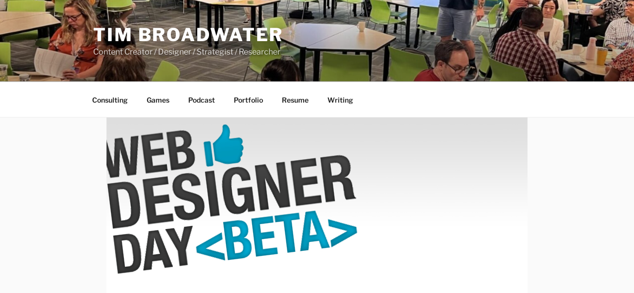

--- FILE ---
content_type: text/css
request_url: https://www.timbroadwater.com/wp-content/plugins/simple-behace-portfolio//css/sbhpf-front.css?ver=6.8.3
body_size: -20
content:
#bhpf-portfolio { width: 100%}
#bhpf-portfolio .bhpf-project { width: 23%; float: left; margin: 5px; text-align: center; position: relative}
#bhpf-portfolio .bhpf-project span { position: absolute; left: 0; bottom: 0; width: 100%; background: #000; padding: 5px; display: none}
#bhpf-portfolio .bhpf-project a:hover span { display: block}
#bhpf-portfolio .bhpf-project img { width: 100%; height: auto}